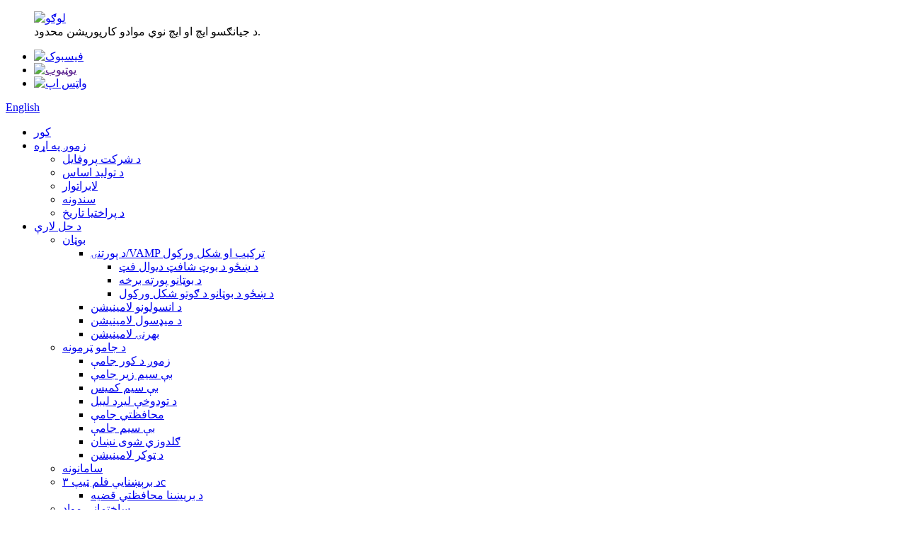

--- FILE ---
content_type: text/html
request_url: http://ps.hotmeltstyle.com/textile-lamination/
body_size: 10188
content:
<!DOCTYPE html> <html dir="ltr" lang="ps"> <head> <meta charset="UTF-8"/> <title>د ټوکر لامینیشن جوړونکي او عرضه کوونکي - د چین د ټوکر لامینیشن فابریکه</title> <meta http-equiv="Content-Type" content="text/html; charset=UTF-8" /> <!-- Google tag (gtag.js) --> <script async src="https://www.googletagmanager.com/gtag/js?id=G-04T6GBBZSC"></script> <script>
  window.dataLayer = window.dataLayer || [];
  function gtag(){dataLayer.push(arguments);}
  gtag('js', new Date());

  gtag('config', 'G-04T6GBBZSC');
</script> <meta name="viewport" content="width=device-width,initial-scale=1,minimum-scale=1,maximum-scale=1,user-scalable=no"> <link rel="apple-touch-icon-precomposed" href=""> <meta name="format-detection" content="telephone=no"> <meta name="apple-mobile-web-app-capable" content="yes"> <meta name="apple-mobile-web-app-status-bar-style" content="black"> <link href="//cdn.globalso.com/hotmeltstyle/style/global/style.css" rel="stylesheet" onload="this.onload=null;this.rel='stylesheet'"> <link href="//cdn.globalso.com/hotmeltstyle/style/public/public.css" rel="stylesheet" onload="this.onload=null;this.rel='stylesheet'">   <link rel="shortcut icon" href="https://cdn.globalso.com/hotmeltstyle/ico.png" /> <meta name="description" content="د ټوکر لامینیشن جوړونکي، فابریکه، له چین څخه عرضه کوونکي، موږ تاسو ته ښه راغلاست وایو چې موږ سره د زنګ یا بریښنالیک له لارې پوښتنه وکړئ او هیله لرو چې یو بریالی او همکار اړیکه جوړه کړئ." /> <link href="//cdn.globalso.com/hide_search.css" rel="stylesheet"/><link href="//www.hotmeltstyle.com/style/ps.html.css" rel="stylesheet"/><link rel="alternate" hreflang="ps" href="//ps.hotmeltstyle.com/" /><link rel="canonical" hreflang="ps" href="//ps.hotmeltstyle.com/" /></head> <body> <header class="head-wrapper">   <div class="tasking"></div>   <div class="layout head-layout">     <figure class="logo"><a href="/">             <img src="https://cdn.globalso.com/hotmeltstyle/logo1.png" alt="لوګو">             </a>       <div class="head-companyname">د جیانګسو ایچ او ایچ نوي موادو کارپوریشن محدود.</div>       </figure>     <div class="head-r">       <ul class="gm-sep foot-social">                 <li><a target="_blank" href="https://www.facebook.com/profile.php?id=61550975848147"><img src="https://cdn.globalso.com/hotmeltstyle/sns01.png" alt="فیسبوک"></a></li>                 <li><a target="_blank" href=""><img src="https://cdn.globalso.com/hotmeltstyle/you_tube.png" alt="یوټیوب"></a></li>                 <li><a target="_blank" href="https://api.whatsapp.com/send?phone=8613677140728"><img src="https://cdn.globalso.com/hotmeltstyle/whatsapp-2.png" alt="واټس اپ"></a></li>               </ul>       <div class="change-language ensemble">   <div class="change-language-info">     <div class="change-language-title medium-title">        <div class="language-flag language-flag-en"><a href="https://www.hotmeltstyle.com/"><b class="country-flag"></b><span>English</span> </a></div>        <b class="language-icon"></b>      </div> 	<div class="change-language-cont sub-content">         <div class="empty"></div>     </div>   </div> </div> <!--theme144-->      <!--<div class="head-contact">-->       <!--  -->       <!--  <div class="head-phone"><a href="tel:+86 15601850530"><span>-->       <!--    +86 15601850530-->       <!--    </span></a></div>-->       <!--  -->       <!--  -->       <!--  <div class="head-email"><a href="mailto:lucas@hotmelts.cn"><span>-->       <!--    lucas@hotmelts.cn-->       <!--    </span></a></div>-->       <!--  -->       <!--</div>-->     </div>   </div>   <nav class="nav-bar">     <div class="nav-wrap">       <ul class="gm-sep nav">         <li><a href="/">کور</a></li> <li><a href="/about-us/">زموږ په اړه</a> <ul class="sub-menu"> 	<li><a href="/company-profile/">د شرکت پروفایل</a></li> 	<li><a href="/production-base/">د تولید اساس</a></li> 	<li><a href="/laboratory/">لابراتوار</a></li> 	<li><a href="/certificates/">سندونه</a></li> 	<li><a href="/development-history/">د پراختیا تاریخ</a></li> </ul> </li> <li class="current-menu-ancestor"><a href="/solutions/">د حل لارې</a> <ul class="sub-menu"> 	<li><a href="/footwears/">بوټان</a> 	<ul class="sub-menu"> 		<li><a href="/upperve-mp-compoundi-ng-and-shaping-product/">د پورتنۍ/VAMP ترکیب او شکل ورکول</a> 		<ul class="sub-menu"> 			<li><a href="/womens-boot-shaft-wall-fit-product/">د ښځو د بوټ شافټ دیوال فټ</a></li> 			<li><a href="/sneaker-upper-product/">د بوټانو پورته برخه</a></li> 			<li><a href="/womens-shoe-toe-shaping-product/">د ښځو د بوټانو د ګوتو شکل ورکول</a></li> 		</ul> </li> 		<li><a href="/insole-lamination-product/">د انسولونو لامینیشن</a></li> 		<li><a href="/mid-sole-lami-nation-product/">د میډسول لامینیشن</a></li> 		<li><a href="/out-sole-lami-nation-product/">بهرنۍ لامینیشن</a></li> 	</ul> </li> 	<li class="current-menu-ancestor current-menu-parent"><a href="/apparel-trims/">د جامو ټرمونه</a> 	<ul class="sub-menu"> 		<li><a href="/ourdoor-clothing/">زموږ د کور جامې</a></li> 		<li><a href="/seamless-underwear/">بې سیم زیر جامې</a></li> 		<li><a href="/seamless-shirt/">بې سیم کمیس</a></li> 		<li><a href="/heat-transfer-label/">د تودوخې لیږد لیبل</a></li> 		<li><a href="/protective-clothing/">محافظتي جامې</a></li> 		<li><a href="/seamless-garments/">بې سیم جامې</a></li> 		<li><a href="/embroidered-badge/">ګلدوزي شوی نښان</a></li> 		<li class="nav-current"><a href="/textile-lamination/">د ټوکر لامینیشن</a></li> 	</ul> </li> 	<li><a href="/luggages/">سامانونه</a></li> 	<li><a href="/electronic-film-tape-3c/">د برېښنايي فلم ټیپ ۳c</a> 	<ul class="sub-menu"> 		<li><a href="/electric-protective-case/">د بریښنا محافظتي قضیه</a></li> 	</ul> </li> 	<li><a href="/construction-material/">ساختماني مواد</a> 	<ul class="sub-menu"> 		<li><a href="/honeycomb-panel/">د شاتو د شاتو تخته</a></li> 		<li><a href="/aluminum-panel/">د المونیم پینل</a></li> 	</ul> </li> 	<li><a href="/others-solutions/">نور</a> 	<ul class="sub-menu"> 		<li><a href="/refrigerator-evaporator/">د یخچال بخار کوونکی</a></li> 		<li><a href="/auto-inner-decoration/">د موټر داخلي سينګار</a></li> 		<li><a href="/flame-retardent-series/">د شعلې ضد لړۍ</a></li> 		<li><a href="/light-reflective-tape/">د رڼا انعکاسي ټیپ</a></li> 	</ul> </li> </ul> </li> <li><a href="/products/">محصولات</a> <ul class="sub-menu"> 	<li><a href="/hot-melt-adhesive-film/">ګرم ویلې شوی چپکونکی فلم</a> 	<ul class="sub-menu"> 		<li><a href="/eva/">ایوا</a></li> 		<li><a href="/pes/">د PES</a></li> 		<li><a href="/tpu/">د TPU</a></li> 		<li><a href="/pos/">PO</a></li> 		<li><a href="/pas/">PA</a></li> 	</ul> </li> 	<li><a href="/car-paint-protection-sheet/">د موټر رنګ ساتنې پاڼه</a></li> 	<li><a href="/others/">نور</a></li> </ul> </li> <li><a href="/news/">خبرونه</a> <ul class="sub-menu"> 	<li><a href="/news_catalog/company-news/">د شرکت خبرونه</a></li> 	<li><a href="/news_catalog/market-news/">د بازار خبرونه</a></li> 	<li><a href="/news_catalog/case-studies/">د قضیې مطالعې</a></li> 	<li><a href="/news_catalog/video-news/">ویډیو خبرونه</a></li> 	<li><a href="/news_catalog/exhibition-news/">د نندارتون خبرونه</a></li> </ul> </li> <li><a href="/contact-us/">موږ سره اړیکه ونیسئ</a></li>       </ul>       <div class="head-search">         <div class="head-search-form">           <form  action="/search.php" method="get">             <input class="search-ipt" type="text" placeholder="" name="s" id="s" />             <input type="hidden" name="cat" value="490"/>             <input class="search-btn" type="submit" id="searchsubmit" value="&#xf002;" />           </form>         </div>         <span class="search-toggle"></span> </div>     </div>   </nav> </header>     	     	<nav class="path-bar">           <ul class="path-nav">              <li> <a itemprop="breadcrumb" href="/">کور</a></li><li> <a itemprop="breadcrumb" href="/solutions/" title="Solutions">د حل لارې</a> </li><li> <a itemprop="breadcrumb" href="/others-solutions/" title="Others">نور</a> </li><li> <a href="#">د ټوکر لامینیشن</a></li>           </ul>        </nav> <section class="layout page_content main_content">              	 <aside class="aside"> <section class="aside-wrap">            <section class="side-widget">         <div class="side-tit-bar">           <h4 class="side-tit">د حل لارې</h4>         </div>         <ul class="side-cate">           <li><a href="/footwears/">بوټان</a> <ul class="sub-menu"> 	<li><a href="/upperve-mp-compoundi-ng-and-shaping-product/">د پورتنۍ/VAMP ترکیب او شکل ورکول</a></li> 	<li><a href="/insole-lamination-product/">د انسولونو لامینیشن</a></li> 	<li><a href="/mid-sole-lami-nation-product/">د میډسول لامینیشن</a></li> 	<li><a href="/out-sole-lami-nation-product/">بهرنۍ لامینیشن</a></li> </ul> </li> <li class="current-menu-ancestor current-menu-parent"><a href="/apparel-trims/">د جامو ټرمونه</a> <ul class="sub-menu"> 	<li><a href="/ourdoor-clothing/">زموږ د کور جامې</a></li> 	<li><a href="/seamless-underwear/">بې سیم زیر جامې</a></li> 	<li><a href="/seamless-shirt/">بې سیم کمیس</a></li> 	<li><a href="/heat-transfer-label/">د تودوخې لیږد لیبل</a></li> 	<li><a href="/protective-clothing/">محافظتي جامې</a></li> 	<li><a href="/seamless-garments/">بې سیم جامې</a></li> 	<li><a href="/embroidered-badge/">ګلدوزي شوی نښان</a></li> 	<li class="nav-current"><a href="/textile-lamination/">د ټوکر لامینیشن</a></li> </ul> </li> <li><a href="/luggages/">سامانونه</a></li> <li><a href="/electronic-film-tape-3c/">د برېښنايي فلم ټیپ ۳c</a> <ul class="sub-menu"> 	<li><a href="/electric-protective-case/">د بریښنا محافظتي قضیه</a></li> </ul> </li> <li><a href="/construction-material/">ساختماني مواد</a> <ul class="sub-menu"> 	<li><a href="/honeycomb-panel/">د شاتو د شاتو تخته</a></li> 	<li><a href="/aluminum-panel/">د المونیم پینل</a></li> </ul> </li> <li><a href="/others-solutions/">نور</a> <ul class="sub-menu"> 	<li><a href="/refrigerator-evaporator/">د یخچال بخار کوونکی</a></li> 	<li><a href="/auto-inner-decoration/">د موټر داخلي سينګار</a></li> 	<li><a href="/flame-retardent-series/">د شعلې ضد لړۍ</a></li> 	<li><a href="/light-reflective-tape/">د رڼا انعکاسي ټیپ</a></li> </ul> </li>         </ul>       </section>  	   </section> 	  </aside>        <section class="main">        <div class="main-tit-bar">                  <h1 class="title">د ټوکر لامینیشن</h1>                  <div class="share-this">                  	  <div class="addthis_sharing_toolbox"></div>                  </div>                  <div class="clear"></div>               </div>                     <div class="product-list"> <ul class="product_list_items">    <li class="product_list_item">             <figure>               <span class="item_img"><img src="https://cdn.globalso.com/hotmeltstyle/hot-melt-adhesive-web-film-21-300x300.jpg" alt="د PES ګرم ویلې شوي چپکونکي ویب فلم"><a href="/pes-hot-melt-adhesive-web-film-product/" title="PES hot melt adhesive web film"></a> </span>               <figcaption> 			  <div class="item_information">                      <h3 class="item_title"><a href="/pes-hot-melt-adhesive-web-film-product/" title="PES hot melt adhesive web film">د PES ګرم ویلې شوي چپکونکي ویب فلم</a></h3>                 <div class="item_info">دا د PES څخه جوړ شوی اومینټم دی. دا یو ډیر غلیظ میش جوړښت لري، کوم چې دا ته اجازه ورکوي چې ښه تنفس ترلاسه کړي. کله چې د ټوکر سره یوځای شي، دا کولی شي د محصول د تړلو ځواک او د هوا د نفوذ وړتیا په پام کې ونیسي. دا ډیری وختونه په ځینو محصولاتو کې پلي کیږي چې نسبتا لوړ هوا ته اړتیا لري ...</div>                 </div>                 <div class="product_btns">                   <a href="javascript:" class="priduct_btn_inquiry add_email12">پوښتنه</a><a href="/pes-hot-melt-adhesive-web-film-product/" class="priduct_btn_detail">تفصیل</a>                 </div>               </figcaption>             </figure>           </li>    <li class="product_list_item">             <figure>               <span class="item_img"><img src="https://cdn.globalso.com/hotmeltstyle/hotmelt-adhesive-film-31-300x300.jpg" alt="د PA ګرم ویلې شوی چپکونکی فلم"><a href="/pa-hot-melt-adhesive-film-product/" title="PA hot melt adhesive film"></a> </span>               <figcaption> 			  <div class="item_information">                      <h3 class="item_title"><a href="/pa-hot-melt-adhesive-film-product/" title="PA hot melt adhesive film">د PA ګرم ویلې شوی چپکونکی فلم</a></h3>                 <div class="item_info">د PA ګرم ویلې شوي چپکونکي فلم د ګرم ویلې شوي چپکونکي فلم محصول دی چې د اصلي خامو موادو په توګه د پولیامایډ څخه جوړ شوی. پولیامایډ (PA) یو خطي ترموپلاستیک پولیمر دی چې د امایډ ګروپ د تکراري جوړښتي واحدونو سره د مالیکولي ملا تیر کې د کاربوکسیلیک اسیدونو او امینونو لخوا رامینځته کیږي. د هایدروجن اتومونه په t...</div>                 </div>                 <div class="product_btns">                   <a href="javascript:" class="priduct_btn_inquiry add_email12">پوښتنه</a><a href="/pa-hot-melt-adhesive-film-product/" class="priduct_btn_detail">تفصیل</a>                 </div>               </figcaption>             </figure>           </li>    <li class="product_list_item">             <figure>               <span class="item_img"><img src="https://cdn.globalso.com/hotmeltstyle/hot-melt-adhesive-web-film2-300x300.jpg" alt="د PA ګرم ویلې شوي چپکونکي ویب فلم"><a href="/pa-hot-melt-adhesive-web-film-product/" title="PA hot melt adhesive web film"></a> </span>               <figcaption> 			  <div class="item_information">                      <h3 class="item_title"><a href="/pa-hot-melt-adhesive-web-film-product/" title="PA hot melt adhesive web film">د PA ګرم ویلې شوي چپکونکي ویب فلم</a></h3>                 <div class="item_info">دا د پولیامایډ موادو اومینټم دی، کوم چې په عمده توګه د لوړ پای کاروونکو لپاره رامینځته شوی. د دې محصول اصلي غوښتنلیک ساحې ځینې لوړ پای مادي جامې، د بوټانو مواد، غیر اوبدل شوي ټوکر او د ټوکر مرکب دي. د دې محصول اصلي ځانګړتیا د هوا ښه نفوذ وړتیا ده. دا محصول یو g...</div>                 </div>                 <div class="product_btns">                   <a href="javascript:" class="priduct_btn_inquiry add_email12">پوښتنه</a><a href="/pa-hot-melt-adhesive-web-film-product/" class="priduct_btn_detail">تفصیل</a>                 </div>               </figcaption>             </figure>           </li>          </ul>        </div>            <div class="page-bar">          <div class="pages"></div>       </div>    </section>   </section> <footer class="foot-wrapper">         <div class="gm-sep layout foot-items">             <div class="foot-item  foot-item-contact1">                 <div class="logo">         <a href="/">             <img src="https://cdn.globalso.com/hotmeltstyle/logo1.png" alt="لوګو">             </a>       </div>      <div class="subscribe">         <span class="txt">د جیانګسو ایچ او ایچ نوي موادو کارپوریشن محدود.</span>                     </div>                                      <ul class="foot_sns">                            <li><a href="https://www.facebook.com/profile.php?id=61550975848147"><img src="https://cdn.globalso.com/hotmeltstyle/sns01.png" alt="فیسبوک"></a></li>                        <li><a href=""><img src="https://cdn.globalso.com/hotmeltstyle/you_tube.png" alt="یوټیوب"></a></li>                        <li><a href="https://api.whatsapp.com/send?phone=8613677140728"><img src="https://cdn.globalso.com/hotmeltstyle/whatsapp-2.png" alt="واټس اپ"></a></li>                                     </ul>                 </div>             <div class="foot-item  foot-item-news">                 <h2 class="foot-tit">معلومات</h2>                 <div class="foot-cont">                     <ul class="news-txt-list">                         <li><a href="/about-us/">زموږ په اړه</a></li> <li><a href="/solutions/">د حل لارې</a></li> <li><a href="/products/">محصولات</a></li>                     </ul>                 </div>             </div>                                 <div class="foot-item foot-item-contact">                 <h2 class="foot-tit">موږ سره اړیکه ونیسئ</h2>                 <ul class="foot-cont">                           <li class="foot_tel">ټیلیفون:<br>+۸۶ ۱۵۶۰۱۸۵۰۵۳۰</li>                  <li class="foot_email">برېښنالیک:<br><a href="mailto:lucas@hotmelts.cn">lucas@hotmelts.cn</a></li>                         <li class="foot_whatsapp">واټس اپ:<br>+۸۶ ۱۳۶۷۷۱۴۰۷۲۸</li>         <li class="foot_wechat">هی-فلم:<br>+۸۶ ۱۵۶۰۱۸۵۰۵۳۰</li>                </ul>             </div>                           <div class="foot-item foot-item-inquiry">                 <!--<h2 class="foot-tit">Inquiry</h2>-->                 <div class="foot-cont">  <span class="txt">    <!--<li class="foot_addr1"><br></li>-->        <li class="foot_addr">د مرکزي دفتر پته:<br>111، ودانۍ 5، No.1101، Huyi سړک، Nanxiang، Jiading ولسوالی، شانګهای، چین</li>       <li class="foot_addr1">د فابریکې پته:<br>د جيانګ سو ولايت د کيډونګ ښار</li> </span>                     <!--<div class="subscribe">-->                                              <!--    <div class="button email inquiryfoot" onclick="showMsgPop();">Inquiry For Pricelist</div>-->                     <!--</div>-->                 </div>             </div>                               </div>         <div class="copyright">             <div class="layout">                 <strong>© د چاپ حق - ۲۰۱۰-۲۰۲۰: ټول حقونه خوندي دي.<!--<script type="text/javascript" src="//www.globalso.site/livechat.js"></script>-->                 </strong>         <a href="/featured/">ګرم محصولات</a> - <a href="/sitemap.xml">د سایټ نقشه</a>  <br><a href='/dishwasher-safe-vinyl/' title='Dishwasher Safe Vinyl'>د ډش واشیر خوندي وینیل</a>,  <a href='/pes-thermal-fusion-sheet-for-aluminum-panel/' title='Pes Thermal Fusion Sheet For Aluminum Panel'>د المونیم پینل لپاره د پیس حرارتي فیوژن شیټ</a>,  <a href='/pa-hot-melt-web-manufacture/' title='pa hot melt web manufacture'>د ګرمو ویلې شویو ویبونو تولید</a>,  <a href='/eva-thermal-fusion-mesh-sheet/' title='Eva Thermal Fusion Mesh Sheet'>د ایوا حرارتي فیوژن میش شیټ</a>,  <a href='/double-lined-self-adhesive-glue/' title='Double Lined Self Adhesive Glue'>دوه ګونی کرښه لرونکی ځان چپکونکی ګلو</a>,  <a href='/pearl-cardstock/' title='Pearl Cardstock'>د پرل کارډ سټاک</a>,               </div>         </div>     </footer>      <div id="whatsapp">         <a href="https://api.whatsapp.com/send?phone=+86 13677140728" target="_blank" title="Whatsapp">         <div id="whatsappMain"></div>         </a> </div>  <!--<div class="whatsapps">--> <!--        <div target="_blank" title="Whatsapp">--> <!--        <div class="whatsappMains">+84 938506 328</div>--> <!--        </div>--> <!--</div>-->                                <aside class="scrollsidebar" id="scrollsidebar">    <section class="side_content">     <div class="side_list">     	<header class="hd"><img src="//cdn.globalso.com/title_pic.png" alt="آنلاین انویري"/></header>         <div class="cont"> 		<li><a class="email" href="javascript:" onclick="showMsgPop();">برېښنالیک ولېږئ</a></li> 		<li><a class="whatsapp">+۸۴ ۹۳۸۵۰۶ ۳۲۸</a></li>  	     </div> 		                       <div class="side_title"><a  class="close_btn"><span>x</span></a></div>     </div>   </section>   <!--<div class="show_btn"></div>-->       </aside>             <section class="inquiry-pop-bd">            <section class="inquiry-pop">                 <i class="ico-close-pop" onclick="hideMsgPop();"></i>  <script type="text/javascript" src="//www.globalso.site/form.js"></script>            </section> </section> <script type="text/javascript" src="//cdn.globalso.com/hotmeltstyle/style/global/js/jquery.min.js"></script> <script type="text/javascript" src="//cdn.globalso.com/hotmeltstyle/style/global/js/common.js"></script> <script type="text/javascript" src="//cdn.globalso.com/hotmeltstyle/style/public/public.js"></script> <script type="text/javascript" src="//www.globalso.site/livechat.js?livechat=hide"></script> <!--[if lt IE 9]> <script src="//cdn.globalso.com/hotmeltstyle/style/global/js/html5.js"></script> <![endif]-->  <script type="text/javascript">

if(typeof jQuery == 'undefined' || typeof jQuery.fn.on == 'undefined') {
	document.write('<script src="https://www.hotmeltstyle.com/wp-content/plugins/bb-plugin/js/jquery.js"><\/script>');
	document.write('<script src="https://www.hotmeltstyle.com/wp-content/plugins/bb-plugin/js/jquery.migrate.min.js"><\/script>');
}

</script><ul class="prisna-wp-translate-seo" id="prisna-translator-seo"><li class="language-flag language-flag-en"><a href="https://www.hotmeltstyle.com/textile-lamination/" title="English" target="_blank"><b class="country-flag"></b><span>English</span></a></li><li class="language-flag language-flag-fr"><a href="http://fr.hotmeltstyle.com/textile-lamination/" title="French" target="_blank"><b class="country-flag"></b><span>French</span></a></li><li class="language-flag language-flag-de"><a href="http://de.hotmeltstyle.com/textile-lamination/" title="German" target="_blank"><b class="country-flag"></b><span>German</span></a></li><li class="language-flag language-flag-pt"><a href="http://pt.hotmeltstyle.com/textile-lamination/" title="Portuguese" target="_blank"><b class="country-flag"></b><span>Portuguese</span></a></li><li class="language-flag language-flag-es"><a href="http://es.hotmeltstyle.com/textile-lamination/" title="Spanish" target="_blank"><b class="country-flag"></b><span>Spanish</span></a></li><li class="language-flag language-flag-ru"><a href="http://ru.hotmeltstyle.com/textile-lamination/" title="Russian" target="_blank"><b class="country-flag"></b><span>Russian</span></a></li><li class="language-flag language-flag-ja"><a href="http://ja.hotmeltstyle.com/textile-lamination/" title="Japanese" target="_blank"><b class="country-flag"></b><span>Japanese</span></a></li><li class="language-flag language-flag-ko"><a href="http://ko.hotmeltstyle.com/textile-lamination/" title="Korean" target="_blank"><b class="country-flag"></b><span>Korean</span></a></li><li class="language-flag language-flag-ar"><a href="http://ar.hotmeltstyle.com/textile-lamination/" title="Arabic" target="_blank"><b class="country-flag"></b><span>Arabic</span></a></li><li class="language-flag language-flag-ga"><a href="http://ga.hotmeltstyle.com/textile-lamination/" title="Irish" target="_blank"><b class="country-flag"></b><span>Irish</span></a></li><li class="language-flag language-flag-el"><a href="http://el.hotmeltstyle.com/textile-lamination/" title="Greek" target="_blank"><b class="country-flag"></b><span>Greek</span></a></li><li class="language-flag language-flag-tr"><a href="http://tr.hotmeltstyle.com/textile-lamination/" title="Turkish" target="_blank"><b class="country-flag"></b><span>Turkish</span></a></li><li class="language-flag language-flag-it"><a href="http://it.hotmeltstyle.com/textile-lamination/" title="Italian" target="_blank"><b class="country-flag"></b><span>Italian</span></a></li><li class="language-flag language-flag-da"><a href="http://da.hotmeltstyle.com/textile-lamination/" title="Danish" target="_blank"><b class="country-flag"></b><span>Danish</span></a></li><li class="language-flag language-flag-ro"><a href="http://ro.hotmeltstyle.com/textile-lamination/" title="Romanian" target="_blank"><b class="country-flag"></b><span>Romanian</span></a></li><li class="language-flag language-flag-id"><a href="http://id.hotmeltstyle.com/textile-lamination/" title="Indonesian" target="_blank"><b class="country-flag"></b><span>Indonesian</span></a></li><li class="language-flag language-flag-cs"><a href="http://cs.hotmeltstyle.com/textile-lamination/" title="Czech" target="_blank"><b class="country-flag"></b><span>Czech</span></a></li><li class="language-flag language-flag-af"><a href="http://af.hotmeltstyle.com/textile-lamination/" title="Afrikaans" target="_blank"><b class="country-flag"></b><span>Afrikaans</span></a></li><li class="language-flag language-flag-sv"><a href="http://sv.hotmeltstyle.com/textile-lamination/" title="Swedish" target="_blank"><b class="country-flag"></b><span>Swedish</span></a></li><li class="language-flag language-flag-pl"><a href="http://pl.hotmeltstyle.com/textile-lamination/" title="Polish" target="_blank"><b class="country-flag"></b><span>Polish</span></a></li><li class="language-flag language-flag-eu"><a href="http://eu.hotmeltstyle.com/textile-lamination/" title="Basque" target="_blank"><b class="country-flag"></b><span>Basque</span></a></li><li class="language-flag language-flag-ca"><a href="http://ca.hotmeltstyle.com/textile-lamination/" title="Catalan" target="_blank"><b class="country-flag"></b><span>Catalan</span></a></li><li class="language-flag language-flag-eo"><a href="http://eo.hotmeltstyle.com/textile-lamination/" title="Esperanto" target="_blank"><b class="country-flag"></b><span>Esperanto</span></a></li><li class="language-flag language-flag-hi"><a href="http://hi.hotmeltstyle.com/textile-lamination/" title="Hindi" target="_blank"><b class="country-flag"></b><span>Hindi</span></a></li><li class="language-flag language-flag-lo"><a href="http://lo.hotmeltstyle.com/textile-lamination/" title="Lao" target="_blank"><b class="country-flag"></b><span>Lao</span></a></li><li class="language-flag language-flag-sq"><a href="http://sq.hotmeltstyle.com/textile-lamination/" title="Albanian" target="_blank"><b class="country-flag"></b><span>Albanian</span></a></li><li class="language-flag language-flag-am"><a href="http://am.hotmeltstyle.com/textile-lamination/" title="Amharic" target="_blank"><b class="country-flag"></b><span>Amharic</span></a></li><li class="language-flag language-flag-hy"><a href="http://hy.hotmeltstyle.com/textile-lamination/" title="Armenian" target="_blank"><b class="country-flag"></b><span>Armenian</span></a></li><li class="language-flag language-flag-az"><a href="http://az.hotmeltstyle.com/textile-lamination/" title="Azerbaijani" target="_blank"><b class="country-flag"></b><span>Azerbaijani</span></a></li><li class="language-flag language-flag-be"><a href="http://be.hotmeltstyle.com/textile-lamination/" title="Belarusian" target="_blank"><b class="country-flag"></b><span>Belarusian</span></a></li><li class="language-flag language-flag-bn"><a href="http://bn.hotmeltstyle.com/textile-lamination/" title="Bengali" target="_blank"><b class="country-flag"></b><span>Bengali</span></a></li><li class="language-flag language-flag-bs"><a href="http://bs.hotmeltstyle.com/textile-lamination/" title="Bosnian" target="_blank"><b class="country-flag"></b><span>Bosnian</span></a></li><li class="language-flag language-flag-bg"><a href="http://bg.hotmeltstyle.com/textile-lamination/" title="Bulgarian" target="_blank"><b class="country-flag"></b><span>Bulgarian</span></a></li><li class="language-flag language-flag-ceb"><a href="http://ceb.hotmeltstyle.com/textile-lamination/" title="Cebuano" target="_blank"><b class="country-flag"></b><span>Cebuano</span></a></li><li class="language-flag language-flag-ny"><a href="http://ny.hotmeltstyle.com/textile-lamination/" title="Chichewa" target="_blank"><b class="country-flag"></b><span>Chichewa</span></a></li><li class="language-flag language-flag-co"><a href="http://co.hotmeltstyle.com/textile-lamination/" title="Corsican" target="_blank"><b class="country-flag"></b><span>Corsican</span></a></li><li class="language-flag language-flag-hr"><a href="http://hr.hotmeltstyle.com/textile-lamination/" title="Croatian" target="_blank"><b class="country-flag"></b><span>Croatian</span></a></li><li class="language-flag language-flag-nl"><a href="http://nl.hotmeltstyle.com/textile-lamination/" title="Dutch" target="_blank"><b class="country-flag"></b><span>Dutch</span></a></li><li class="language-flag language-flag-et"><a href="http://et.hotmeltstyle.com/textile-lamination/" title="Estonian" target="_blank"><b class="country-flag"></b><span>Estonian</span></a></li><li class="language-flag language-flag-tl"><a href="http://tl.hotmeltstyle.com/textile-lamination/" title="Filipino" target="_blank"><b class="country-flag"></b><span>Filipino</span></a></li><li class="language-flag language-flag-fi"><a href="http://fi.hotmeltstyle.com/textile-lamination/" title="Finnish" target="_blank"><b class="country-flag"></b><span>Finnish</span></a></li><li class="language-flag language-flag-fy"><a href="http://fy.hotmeltstyle.com/textile-lamination/" title="Frisian" target="_blank"><b class="country-flag"></b><span>Frisian</span></a></li><li class="language-flag language-flag-gl"><a href="http://gl.hotmeltstyle.com/textile-lamination/" title="Galician" target="_blank"><b class="country-flag"></b><span>Galician</span></a></li><li class="language-flag language-flag-ka"><a href="http://ka.hotmeltstyle.com/textile-lamination/" title="Georgian" target="_blank"><b class="country-flag"></b><span>Georgian</span></a></li><li class="language-flag language-flag-gu"><a href="http://gu.hotmeltstyle.com/textile-lamination/" title="Gujarati" target="_blank"><b class="country-flag"></b><span>Gujarati</span></a></li><li class="language-flag language-flag-ht"><a href="http://ht.hotmeltstyle.com/textile-lamination/" title="Haitian" target="_blank"><b class="country-flag"></b><span>Haitian</span></a></li><li class="language-flag language-flag-ha"><a href="http://ha.hotmeltstyle.com/textile-lamination/" title="Hausa" target="_blank"><b class="country-flag"></b><span>Hausa</span></a></li><li class="language-flag language-flag-haw"><a href="http://haw.hotmeltstyle.com/textile-lamination/" title="Hawaiian" target="_blank"><b class="country-flag"></b><span>Hawaiian</span></a></li><li class="language-flag language-flag-iw"><a href="http://iw.hotmeltstyle.com/textile-lamination/" title="Hebrew" target="_blank"><b class="country-flag"></b><span>Hebrew</span></a></li><li class="language-flag language-flag-hmn"><a href="http://hmn.hotmeltstyle.com/textile-lamination/" title="Hmong" target="_blank"><b class="country-flag"></b><span>Hmong</span></a></li><li class="language-flag language-flag-hu"><a href="http://hu.hotmeltstyle.com/textile-lamination/" title="Hungarian" target="_blank"><b class="country-flag"></b><span>Hungarian</span></a></li><li class="language-flag language-flag-is"><a href="http://is.hotmeltstyle.com/textile-lamination/" title="Icelandic" target="_blank"><b class="country-flag"></b><span>Icelandic</span></a></li><li class="language-flag language-flag-ig"><a href="http://ig.hotmeltstyle.com/textile-lamination/" title="Igbo" target="_blank"><b class="country-flag"></b><span>Igbo</span></a></li><li class="language-flag language-flag-jw"><a href="http://jw.hotmeltstyle.com/textile-lamination/" title="Javanese" target="_blank"><b class="country-flag"></b><span>Javanese</span></a></li><li class="language-flag language-flag-kn"><a href="http://kn.hotmeltstyle.com/textile-lamination/" title="Kannada" target="_blank"><b class="country-flag"></b><span>Kannada</span></a></li><li class="language-flag language-flag-kk"><a href="http://kk.hotmeltstyle.com/textile-lamination/" title="Kazakh" target="_blank"><b class="country-flag"></b><span>Kazakh</span></a></li><li class="language-flag language-flag-km"><a href="http://km.hotmeltstyle.com/textile-lamination/" title="Khmer" target="_blank"><b class="country-flag"></b><span>Khmer</span></a></li><li class="language-flag language-flag-ku"><a href="http://ku.hotmeltstyle.com/textile-lamination/" title="Kurdish" target="_blank"><b class="country-flag"></b><span>Kurdish</span></a></li><li class="language-flag language-flag-ky"><a href="http://ky.hotmeltstyle.com/textile-lamination/" title="Kyrgyz" target="_blank"><b class="country-flag"></b><span>Kyrgyz</span></a></li><li class="language-flag language-flag-la"><a href="http://la.hotmeltstyle.com/textile-lamination/" title="Latin" target="_blank"><b class="country-flag"></b><span>Latin</span></a></li><li class="language-flag language-flag-lv"><a href="http://lv.hotmeltstyle.com/textile-lamination/" title="Latvian" target="_blank"><b class="country-flag"></b><span>Latvian</span></a></li><li class="language-flag language-flag-lt"><a href="http://lt.hotmeltstyle.com/textile-lamination/" title="Lithuanian" target="_blank"><b class="country-flag"></b><span>Lithuanian</span></a></li><li class="language-flag language-flag-lb"><a href="http://lb.hotmeltstyle.com/textile-lamination/" title="Luxembou.." target="_blank"><b class="country-flag"></b><span>Luxembou..</span></a></li><li class="language-flag language-flag-mk"><a href="http://mk.hotmeltstyle.com/textile-lamination/" title="Macedonian" target="_blank"><b class="country-flag"></b><span>Macedonian</span></a></li><li class="language-flag language-flag-mg"><a href="http://mg.hotmeltstyle.com/textile-lamination/" title="Malagasy" target="_blank"><b class="country-flag"></b><span>Malagasy</span></a></li><li class="language-flag language-flag-ms"><a href="http://ms.hotmeltstyle.com/textile-lamination/" title="Malay" target="_blank"><b class="country-flag"></b><span>Malay</span></a></li><li class="language-flag language-flag-ml"><a href="http://ml.hotmeltstyle.com/textile-lamination/" title="Malayalam" target="_blank"><b class="country-flag"></b><span>Malayalam</span></a></li><li class="language-flag language-flag-mt"><a href="http://mt.hotmeltstyle.com/textile-lamination/" title="Maltese" target="_blank"><b class="country-flag"></b><span>Maltese</span></a></li><li class="language-flag language-flag-mi"><a href="http://mi.hotmeltstyle.com/textile-lamination/" title="Maori" target="_blank"><b class="country-flag"></b><span>Maori</span></a></li><li class="language-flag language-flag-mr"><a href="http://mr.hotmeltstyle.com/textile-lamination/" title="Marathi" target="_blank"><b class="country-flag"></b><span>Marathi</span></a></li><li class="language-flag language-flag-mn"><a href="http://mn.hotmeltstyle.com/textile-lamination/" title="Mongolian" target="_blank"><b class="country-flag"></b><span>Mongolian</span></a></li><li class="language-flag language-flag-my"><a href="http://my.hotmeltstyle.com/textile-lamination/" title="Burmese" target="_blank"><b class="country-flag"></b><span>Burmese</span></a></li><li class="language-flag language-flag-ne"><a href="http://ne.hotmeltstyle.com/textile-lamination/" title="Nepali" target="_blank"><b class="country-flag"></b><span>Nepali</span></a></li><li class="language-flag language-flag-no"><a href="http://no.hotmeltstyle.com/textile-lamination/" title="Norwegian" target="_blank"><b class="country-flag"></b><span>Norwegian</span></a></li><li class="language-flag language-flag-ps"><a href="http://ps.hotmeltstyle.com/textile-lamination/" title="Pashto" target="_blank"><b class="country-flag"></b><span>Pashto</span></a></li><li class="language-flag language-flag-fa"><a href="http://fa.hotmeltstyle.com/textile-lamination/" title="Persian" target="_blank"><b class="country-flag"></b><span>Persian</span></a></li><li class="language-flag language-flag-pa"><a href="http://pa.hotmeltstyle.com/textile-lamination/" title="Punjabi" target="_blank"><b class="country-flag"></b><span>Punjabi</span></a></li><li class="language-flag language-flag-sr"><a href="http://sr.hotmeltstyle.com/textile-lamination/" title="Serbian" target="_blank"><b class="country-flag"></b><span>Serbian</span></a></li><li class="language-flag language-flag-st"><a href="http://st.hotmeltstyle.com/textile-lamination/" title="Sesotho" target="_blank"><b class="country-flag"></b><span>Sesotho</span></a></li><li class="language-flag language-flag-si"><a href="http://si.hotmeltstyle.com/textile-lamination/" title="Sinhala" target="_blank"><b class="country-flag"></b><span>Sinhala</span></a></li><li class="language-flag language-flag-sk"><a href="http://sk.hotmeltstyle.com/textile-lamination/" title="Slovak" target="_blank"><b class="country-flag"></b><span>Slovak</span></a></li><li class="language-flag language-flag-sl"><a href="http://sl.hotmeltstyle.com/textile-lamination/" title="Slovenian" target="_blank"><b class="country-flag"></b><span>Slovenian</span></a></li><li class="language-flag language-flag-so"><a href="http://so.hotmeltstyle.com/textile-lamination/" title="Somali" target="_blank"><b class="country-flag"></b><span>Somali</span></a></li><li class="language-flag language-flag-sm"><a href="http://sm.hotmeltstyle.com/textile-lamination/" title="Samoan" target="_blank"><b class="country-flag"></b><span>Samoan</span></a></li><li class="language-flag language-flag-gd"><a href="http://gd.hotmeltstyle.com/textile-lamination/" title="Scots Gaelic" target="_blank"><b class="country-flag"></b><span>Scots Gaelic</span></a></li><li class="language-flag language-flag-sn"><a href="http://sn.hotmeltstyle.com/textile-lamination/" title="Shona" target="_blank"><b class="country-flag"></b><span>Shona</span></a></li><li class="language-flag language-flag-sd"><a href="http://sd.hotmeltstyle.com/textile-lamination/" title="Sindhi" target="_blank"><b class="country-flag"></b><span>Sindhi</span></a></li><li class="language-flag language-flag-su"><a href="http://su.hotmeltstyle.com/textile-lamination/" title="Sundanese" target="_blank"><b class="country-flag"></b><span>Sundanese</span></a></li><li class="language-flag language-flag-sw"><a href="http://sw.hotmeltstyle.com/textile-lamination/" title="Swahili" target="_blank"><b class="country-flag"></b><span>Swahili</span></a></li><li class="language-flag language-flag-tg"><a href="http://tg.hotmeltstyle.com/textile-lamination/" title="Tajik" target="_blank"><b class="country-flag"></b><span>Tajik</span></a></li><li class="language-flag language-flag-ta"><a href="http://ta.hotmeltstyle.com/textile-lamination/" title="Tamil" target="_blank"><b class="country-flag"></b><span>Tamil</span></a></li><li class="language-flag language-flag-te"><a href="http://te.hotmeltstyle.com/textile-lamination/" title="Telugu" target="_blank"><b class="country-flag"></b><span>Telugu</span></a></li><li class="language-flag language-flag-th"><a href="http://th.hotmeltstyle.com/textile-lamination/" title="Thai" target="_blank"><b class="country-flag"></b><span>Thai</span></a></li><li class="language-flag language-flag-uk"><a href="http://uk.hotmeltstyle.com/textile-lamination/" title="Ukrainian" target="_blank"><b class="country-flag"></b><span>Ukrainian</span></a></li><li class="language-flag language-flag-ur"><a href="http://ur.hotmeltstyle.com/textile-lamination/" title="Urdu" target="_blank"><b class="country-flag"></b><span>Urdu</span></a></li><li class="language-flag language-flag-uz"><a href="http://uz.hotmeltstyle.com/textile-lamination/" title="Uzbek" target="_blank"><b class="country-flag"></b><span>Uzbek</span></a></li><li class="language-flag language-flag-vi"><a href="http://vi.hotmeltstyle.com/textile-lamination/" title="Vietnamese" target="_blank"><b class="country-flag"></b><span>Vietnamese</span></a></li><li class="language-flag language-flag-cy"><a href="http://cy.hotmeltstyle.com/textile-lamination/" title="Welsh" target="_blank"><b class="country-flag"></b><span>Welsh</span></a></li><li class="language-flag language-flag-xh"><a href="http://xh.hotmeltstyle.com/textile-lamination/" title="Xhosa" target="_blank"><b class="country-flag"></b><span>Xhosa</span></a></li><li class="language-flag language-flag-yi"><a href="http://yi.hotmeltstyle.com/textile-lamination/" title="Yiddish" target="_blank"><b class="country-flag"></b><span>Yiddish</span></a></li><li class="language-flag language-flag-yo"><a href="http://yo.hotmeltstyle.com/textile-lamination/" title="Yoruba" target="_blank"><b class="country-flag"></b><span>Yoruba</span></a></li><li class="language-flag language-flag-zu"><a href="http://zu.hotmeltstyle.com/textile-lamination/" title="Zulu" target="_blank"><b class="country-flag"></b><span>Zulu</span></a></li><li class="language-flag language-flag-rw"><a href="http://rw.hotmeltstyle.com/textile-lamination/" title="Kinyarwanda" target="_blank"><b class="country-flag"></b><span>Kinyarwanda</span></a></li><li class="language-flag language-flag-tt"><a href="http://tt.hotmeltstyle.com/textile-lamination/" title="Tatar" target="_blank"><b class="country-flag"></b><span>Tatar</span></a></li><li class="language-flag language-flag-or"><a href="http://or.hotmeltstyle.com/textile-lamination/" title="Oriya" target="_blank"><b class="country-flag"></b><span>Oriya</span></a></li><li class="language-flag language-flag-tk"><a href="http://tk.hotmeltstyle.com/textile-lamination/" title="Turkmen" target="_blank"><b class="country-flag"></b><span>Turkmen</span></a></li><li class="language-flag language-flag-ug"><a href="http://ug.hotmeltstyle.com/textile-lamination/" title="Uyghur" target="_blank"><b class="country-flag"></b><span>Uyghur</span></a></li></ul><link rel='stylesheet' id='font-awesome-css'  href='https://cdn.globalso.com/font-awesome/font-awesome.min.css?ver=1.9.1' type='text/css' media='all' /> <link rel='stylesheet' id='fl-builder-layout-1388-css'  href='https://www.hotmeltstyle.com/uploads/bb-plugin/cache/1388-layout.css?ver=e93e7c69b65ff83ff4e533f0bace821b' type='text/css' media='all' /> <link rel='stylesheet' id='fl-builder-layout-1384-css'  href='https://www.hotmeltstyle.com/uploads/bb-plugin/cache/1384-layout-partial.css?ver=8db3ed9daca85999098fbbeebb548dd8' type='text/css' media='all' /> <link rel='stylesheet' id='fl-builder-layout-1368-css'  href='https://www.hotmeltstyle.com/uploads/bb-plugin/cache/1368-layout-partial.css?ver=458f8c437c47ca23d665ceddc724b240' type='text/css' media='all' />   <script type='text/javascript' src='https://www.hotmeltstyle.com/uploads/bb-plugin/cache/1388-layout.js?ver=e93e7c69b65ff83ff4e533f0bace821b'></script> <script>
function getCookie(name) {
    var arg = name + "=";
    var alen = arg.length;
    var clen = document.cookie.length;
    var i = 0;
    while (i < clen) {
        var j = i + alen;
        if (document.cookie.substring(i, j) == arg) return getCookieVal(j);
        i = document.cookie.indexOf(" ", i) + 1;
        if (i == 0) break;
    }
    return null;
}
function setCookie(name, value) {
    var expDate = new Date();
    var argv = setCookie.arguments;
    var argc = setCookie.arguments.length;
    var expires = (argc > 2) ? argv[2] : null;
    var path = (argc > 3) ? argv[3] : null;
    var domain = (argc > 4) ? argv[4] : null;
    var secure = (argc > 5) ? argv[5] : false;
    if (expires != null) {
        expDate.setTime(expDate.getTime() + expires);
    }
    document.cookie = name + "=" + escape(value) + ((expires == null) ? "": ("; expires=" + expDate.toUTCString())) + ((path == null) ? "": ("; path=" + path)) + ((domain == null) ? "": ("; domain=" + domain)) + ((secure == true) ? "; secure": "");
}
function getCookieVal(offset) {
    var endstr = document.cookie.indexOf(";", offset);
    if (endstr == -1) endstr = document.cookie.length;
    return unescape(document.cookie.substring(offset, endstr));
}

var firstshow = 0;
var cfstatshowcookie = getCookie('easyiit_stats');
if (cfstatshowcookie != 1) {
    a = new Date();
    h = a.getHours();
    m = a.getMinutes();
    s = a.getSeconds();
    sparetime = 1000 * 60 * 60 * 24 * 1 - (h * 3600 + m * 60 + s) * 1000 - 1;
    setCookie('easyiit_stats', 1, sparetime, '/');
    firstshow = 1;
}
if (!navigator.cookieEnabled) {
    firstshow = 0;
}
var referrer = escape(document.referrer);
var currweb = escape(location.href);
var screenwidth = screen.width;
var screenheight = screen.height;
var screencolordepth = screen.colorDepth;
$(function($){
   $.get("https://www.hotmeltstyle.com/statistic.php", { action:'stats_init', assort:0, referrer:referrer, currweb:currweb , firstshow:firstshow ,screenwidth:screenwidth, screenheight: screenheight, screencolordepth: screencolordepth, ranstr: Math.random()},function(data){}, "json");
			
});
</script>   <style> .mo_whatsapp{ display:block;}  </style>    <script>
function pcWhatsapp(){
document.getElementById("mo_whatsapp").setAttribute("class", "pc_whatsapp")
}
function moWhatsapp(){
document.getElementById("mo_whatsapp").setAttribute("class", "mo_whatsapp")
}
if( /Android|webOS|iPhone|iPad|iPod|BlackBerry|IEMobile|Opera Mini/i.test(navigator.userAgent) ) {
  moWhatsapp()
   }else{
pcWhatsapp()
}
</script> <link rel="stylesheet" id="whatsappchat-css"  href="//www.globalso.top/whatsappchat/id_whatsappchat.css" type="text/css" media="all" />  <script src="//cdnus.globalso.com/common_front.js"></script><script src="//www.hotmeltstyle.com/style/ps.html.js"></script></body>  </html><!-- Globalso Cache file was created in 0.44615387916565 seconds, on 12-03-25 13:46:15 -->

--- FILE ---
content_type: text/css
request_url: https://www.hotmeltstyle.com/uploads/bb-plugin/cache/1384-layout-partial.css?ver=8db3ed9daca85999098fbbeebb548dd8
body_size: 724
content:
 .fl-node-5fa89f402811b > .fl-row-content-wrap {padding-top:0px;padding-right:0px;padding-bottom:0px;padding-left:0px;}.fl-node-5fa8a9fd28428 {width: 100%;}.fl-node-5fa8aa09cdaed {width: 100%;}.fl-node-5fa8ad1620e83 {width: 100%;}.fl-node-5fa89f4028d13 {width: 100%;}.fl-node-5fa8df549e10e {width: 50%;}.fl-node-5fa8df6b766cf {width: 50%;}.fl-node-5fa89f9bed44d {width: 100%;}.fl-node-5fa8a6837bcdc {width: 100%;}.fl-node-5fa8a66540459 {width: 100%;}.fl-node-5fa8a6bbb3d6b {width: 100%;}.fl-node-5fa8a6e50bed5 {width: 100%;}.fl-node-5fa8a6e9e0cb6 {width: 75.32%;}.fl-node-5fa8dfb2ac7db {width: 24.68%;}.fl-node-5fa8dfa7ea405 {width: 50%;}.fl-node-5fa8dfabc96ae {width: 50%;}.fl-node-5fa8dfc3f2de1 {width: 50%;}.fl-node-5fa8dfc79be73 {width: 50%;}.fl-node-5fa8a8dce1070 {width: 100%;}.fl-node-5fa8a8e20a1ef {width: 100%;}.fl-node-5fa8a9051dc40 {width: 100%;}.fl-node-5fa8dfd57b7ac {width: 50%;}.fl-node-5fa8dfe2e53ea {width: 50%;}@media (max-width: 768px) { .fl-module-icon {text-align: center !important;} }.fl-node-5fa8a9fa7f283.fl-module-icon {text-align: left}.fl-node-5fa8a9fa7f283 .fl-module-content .fl-icon i,.fl-node-5fa8a9fa7f283 .fl-module-content .fl-icon i:before {color: #eb4c4c;font-size: 30px;height: auto;width: auto;}.fl-node-5fa8a9fa7f283 .fl-module-content .fl-icon i:hover,.fl-node-5fa8a9fa7f283 .fl-module-content .fl-icon i:hover:before,.fl-node-5fa8a9fa7f283 .fl-module-content .fl-icon a:hover i,.fl-node-5fa8a9fa7f283 .fl-module-content .fl-icon a:hover i:before {}.fl-node-5fa8a9fa7f283 .fl-module-content .fl-icon-text {height: 52.5px;} .fl-node-5fa8a9fa7f283 > .fl-module-content {margin-top:5px;margin-bottom:5px;}.fl-node-5fa8a6e25059d .fl-separator {border-top:3px solid #eb4c4c;filter: alpha(opacity = 100);opacity: 1;width: 50%;max-width: 100%;margin: 0 0 0 0;} .fl-node-5fa8a6e25059d > .fl-module-content {margin-top:5px;margin-bottom:5px;} .fl-node-5fa89f4028017 > .fl-module-content {margin-top:5px;margin-bottom:5px;}.fl-node-5fa89f9bed1fd.fl-module-icon {text-align: left}.fl-node-5fa89f9bed1fd .fl-module-content .fl-icon i,.fl-node-5fa89f9bed1fd .fl-module-content .fl-icon i:before {color: #eb4c4c;font-size: 30px;height: auto;width: auto;}.fl-node-5fa89f9bed1fd .fl-module-content .fl-icon i:hover,.fl-node-5fa89f9bed1fd .fl-module-content .fl-icon i:hover:before,.fl-node-5fa89f9bed1fd .fl-module-content .fl-icon a:hover i,.fl-node-5fa89f9bed1fd .fl-module-content .fl-icon a:hover i:before {}.fl-node-5fa89f9bed1fd .fl-module-content .fl-icon-text {height: 52.5px;} .fl-node-5fa89f9bed1fd > .fl-module-content {margin-top:5px;margin-bottom:5px;}.fl-node-5fa8aa05f3229 .fl-separator {border-top:3px solid #eb4c4c;filter: alpha(opacity = 100);opacity: 1;width: 50%;max-width: 100%;margin: 0 0 0 0;} .fl-node-5fa8aa05f3229 > .fl-module-content {margin-top:5px;margin-bottom:5px;} .fl-node-5fa8a66323d4c > .fl-module-content {margin-top:5px;margin-bottom:5px;}.fl-node-5fa8a6b8c0ad8.fl-module-icon {text-align: left}.fl-node-5fa8a6b8c0ad8 .fl-module-content .fl-icon i,.fl-node-5fa8a6b8c0ad8 .fl-module-content .fl-icon i:before {color: #eb4c4c;font-size: 30px;height: auto;width: auto;}.fl-node-5fa8a6b8c0ad8 .fl-module-content .fl-icon i:hover,.fl-node-5fa8a6b8c0ad8 .fl-module-content .fl-icon i:hover:before,.fl-node-5fa8a6b8c0ad8 .fl-module-content .fl-icon a:hover i,.fl-node-5fa8a6b8c0ad8 .fl-module-content .fl-icon a:hover i:before {}.fl-node-5fa8a6b8c0ad8 .fl-module-content .fl-icon-text {height: 52.5px;} .fl-node-5fa8a6b8c0ad8 > .fl-module-content {margin-top:5px;margin-bottom:5px;}.fl-node-5fa8a8df57ab9 .fl-separator {border-top:3px solid #eb4c4c;filter: alpha(opacity = 100);opacity: 1;width: 50%;max-width: 100%;margin: 0 0 0 0;} .fl-node-5fa8a8df57ab9 > .fl-module-content {margin-top:5px;margin-bottom:5px;} .fl-node-5fa8a6e74ac42 > .fl-module-content {margin-top:30px;margin-bottom:5px;}@media (max-width: 768px) { .fl-node-5fa8a6e74ac42 > .fl-module-content { margin-top:10px; } }.fl-node-5fa8a8da2cad9.fl-module-icon {text-align: left}.fl-node-5fa8a8da2cad9 .fl-module-content .fl-icon i,.fl-node-5fa8a8da2cad9 .fl-module-content .fl-icon i:before {color: #eb4c4c;font-size: 30px;height: auto;width: auto;}.fl-node-5fa8a8da2cad9 .fl-module-content .fl-icon i:hover,.fl-node-5fa8a8da2cad9 .fl-module-content .fl-icon i:hover:before,.fl-node-5fa8a8da2cad9 .fl-module-content .fl-icon a:hover i,.fl-node-5fa8a8da2cad9 .fl-module-content .fl-icon a:hover i:before {}.fl-node-5fa8a8da2cad9 .fl-module-content .fl-icon-text {height: 52.5px;} .fl-node-5fa8a8da2cad9 > .fl-module-content {margin-top:5px;margin-bottom:5px;}.fl-node-5fa8a6837ba9a .fl-separator {border-top:3px solid #eb4c4c;filter: alpha(opacity = 100);opacity: 1;width: 50%;max-width: 100%;margin: 0 0 0 0;} .fl-node-5fa8a6837ba9a > .fl-module-content {margin-top:5px;margin-bottom:5px;} .fl-node-5fa8a902436c9 > .fl-module-content {margin-top:5px;margin-bottom:5px;}

--- FILE ---
content_type: text/css
request_url: https://www.hotmeltstyle.com/uploads/bb-plugin/cache/1368-layout-partial.css?ver=458f8c437c47ca23d665ceddc724b240
body_size: 606
content:
 .fl-node-5fa89f402811b > .fl-row-content-wrap {padding-top:0px;padding-right:0px;padding-bottom:0px;padding-left:0px;}.fl-node-5fa89f4028d13 {width: 100%;}.fl-node-5fa8df549e10e {width: 33.33%;}.fl-node-5fa8df6b766cf {width: 33.33%;}.fl-node-5fa8e3931f89a {width: 33.33%;}.fl-node-5fa89f9bed44d {width: 100%;}.fl-node-5fa8a6837bcdc {width: 100%;}.fl-node-5fa8a66540459 {width: 100%;}.fl-node-5fa8a6bbb3d6b {width: 100%;}.fl-node-5fa8a6e50bed5 {width: 100%;}.fl-node-5fa8a6e9e0cb6 {width: 100%;}.fl-node-5fa8dfa7ea405 {width: 50%;}.fl-node-5fa8dfabc96ae {width: 50%;}.fl-node-5fa8dfc3f2de1 {width: 50%;}.fl-node-5fa8dfc79be73 {width: 50%;}.fl-node-5fa8a8dce1070 {width: 100%;}.fl-node-5fa8a8e20a1ef {width: 100%;}.fl-node-5fa8a9051dc40 {width: 100%;}.fl-node-5fa8dfd57b7ac {width: 50%;}.fl-node-5fa8dfe2e53ea {width: 50%;} .fl-node-5fa89f4028017 > .fl-module-content {margin-top:5px;margin-bottom:5px;}@media (max-width: 768px) { .fl-module-icon {text-align: center !important;} }.fl-node-5fa89f9bed1fd.fl-module-icon {text-align: left}.fl-node-5fa89f9bed1fd .fl-module-content .fl-icon i,.fl-node-5fa89f9bed1fd .fl-module-content .fl-icon i:before {color: #eb4c4c;font-size: 30px;height: auto;width: auto;}.fl-node-5fa89f9bed1fd .fl-module-content .fl-icon i:hover,.fl-node-5fa89f9bed1fd .fl-module-content .fl-icon i:hover:before,.fl-node-5fa89f9bed1fd .fl-module-content .fl-icon a:hover i,.fl-node-5fa89f9bed1fd .fl-module-content .fl-icon a:hover i:before {}.fl-node-5fa89f9bed1fd .fl-module-content .fl-icon-text {height: 52.5px;} .fl-node-5fa89f9bed1fd > .fl-module-content {margin-top:5px;margin-bottom:5px;}.fl-node-5fa8aa05f3229 .fl-separator {border-top:3px solid #eb4c4c;filter: alpha(opacity = 100);opacity: 1;width: 50%;max-width: 100%;margin: 0 0 0 0;} .fl-node-5fa8aa05f3229 > .fl-module-content {margin-top:5px;margin-bottom:5px;} .fl-node-5fa8a66323d4c > .fl-module-content {margin-top:5px;margin-bottom:5px;}.fl-node-5fa8a6b8c0ad8.fl-module-icon {text-align: left}.fl-node-5fa8a6b8c0ad8 .fl-module-content .fl-icon i,.fl-node-5fa8a6b8c0ad8 .fl-module-content .fl-icon i:before {color: #eb4c4c;font-size: 30px;height: auto;width: auto;}.fl-node-5fa8a6b8c0ad8 .fl-module-content .fl-icon i:hover,.fl-node-5fa8a6b8c0ad8 .fl-module-content .fl-icon i:hover:before,.fl-node-5fa8a6b8c0ad8 .fl-module-content .fl-icon a:hover i,.fl-node-5fa8a6b8c0ad8 .fl-module-content .fl-icon a:hover i:before {}.fl-node-5fa8a6b8c0ad8 .fl-module-content .fl-icon-text {height: 52.5px;} .fl-node-5fa8a6b8c0ad8 > .fl-module-content {margin-top:5px;margin-bottom:5px;}.fl-node-5fa8a8df57ab9 .fl-separator {border-top:3px solid #eb4c4c;filter: alpha(opacity = 100);opacity: 1;width: 50%;max-width: 100%;margin: 0 0 0 0;} .fl-node-5fa8a8df57ab9 > .fl-module-content {margin-top:5px;margin-bottom:5px;} .fl-node-5fa8a6e74ac42 > .fl-module-content {margin-top:5px;margin-bottom:5px;}.fl-node-5fa8a8da2cad9.fl-module-icon {text-align: left}.fl-node-5fa8a8da2cad9 .fl-module-content .fl-icon i,.fl-node-5fa8a8da2cad9 .fl-module-content .fl-icon i:before {color: #eb4c4c;font-size: 30px;height: auto;width: auto;}.fl-node-5fa8a8da2cad9 .fl-module-content .fl-icon i:hover,.fl-node-5fa8a8da2cad9 .fl-module-content .fl-icon i:hover:before,.fl-node-5fa8a8da2cad9 .fl-module-content .fl-icon a:hover i,.fl-node-5fa8a8da2cad9 .fl-module-content .fl-icon a:hover i:before {}.fl-node-5fa8a8da2cad9 .fl-module-content .fl-icon-text {height: 52.5px;} .fl-node-5fa8a8da2cad9 > .fl-module-content {margin-top:5px;margin-bottom:5px;}.fl-node-5fa8a6837ba9a .fl-separator {border-top:3px solid #eb4c4c;filter: alpha(opacity = 100);opacity: 1;width: 50%;max-width: 100%;margin: 0 0 0 0;} .fl-node-5fa8a6837ba9a > .fl-module-content {margin-top:5px;margin-bottom:5px;} .fl-node-5fa8a902436c9 > .fl-module-content {margin-top:5px;margin-bottom:5px;}